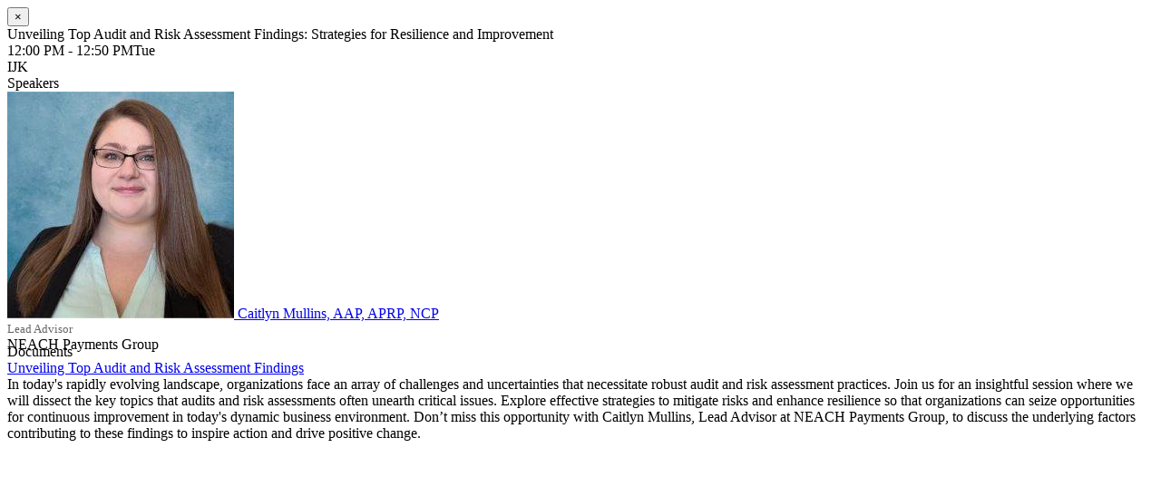

--- FILE ---
content_type: text/html; charset=utf-8
request_url: https://www.eventleaf.com/Attendee/Attendee/EventSession?eId=7VZ4KB%2BMYv55Kbeugcc9Bw%3D%3D&ssnId=141715
body_size: 1419
content:
<script src="/bundles/svg?v=nyv2yPfQ2DJK-Ep2uRyosHfHB07GiLiyJ-zyTTGjxHQ1"></script>




<div><button type="button" class="modal_close_button_without_header close" data-dismiss="modal" aria-label="Close"><span aria-hidden="true">&times;</span></button></div>
<div class="modal-body">
   <div class="event_session_col">
      <div class="container modal_session_container">
         <div class="row">
            <div class="col-12">
               <div class="title ">Unveiling Top Audit and Risk Assessment Findings: Strategies for Resilience and Improvement</div>

               <div class="session_modal_date_time_div">
                  <span>12:00 PM - 12:50 PM<span class="session_weekday">Tue</span></span>
               </div>

                  <div class="event_session_location">IJK</div>



                  <div class="modal_sub_section">
                     <div class="sub_title">Speakers</div>
                     <div>
                        <div class="row no_margin">
                              <div class="event_speaker_with_photo_container col-sm-12 col-lg-6">
                                 <div class="speaker_content">
                                    <a href="/Attendee/Attendee/EventSpeaker?eId=7VZ4KB%2BMYv55Kbeugcc9Bw%3D%3D&amp;spId=58060" class="event_person_name event_link modal_link2_lg">
                                       <span>
                                          <img class="avatar" src="https://eventleafmedia.blob.core.windows.net/c36622/45741/00545a46-86c8-40b5-8295-c6e62a197c54.jpg" />
                                          <span class="speaker_content_inner name" title="Caitlyn Mullins, AAP, APRP, NCP">
                                             Caitlyn Mullins, AAP, APRP, NCP
                                          </span>
                                       </span>
                                    </a>
                                       <div class="speaker_content_inner" title="Lead Advisor" style="font-size: smaller; opacity: 0.6;">Lead Advisor</div>
                                                                           <div class="speaker_content_inner" title="NEACH Payments Group">NEACH Payments Group</div>
                                 </div>
                              </div>
                        </div>
                     </div>
                  </div>


                  <div class="modal_sub_section"  style=margin-top:-10px>
                     <div class="sub_title">Documents</div>
                     <div>
                           <div class="documents_list_item">
                                    <a class="event_session_documents" href="/Attendee/Attendee/ViewSessionDocument?eId=7VZ4KB%2BMYv55Kbeugcc9Bw%3D%3D&amp;sdId=SfSQI5fg%2F0au7YakqzzIog%3D%3D"><span class="file_icon far fa-file-pdf"></span>Unveiling Top Audit and Risk Assessment Findings</a>

                           </div>
                     </div>
                  </div>

                  <div class="modal_sub_section">
                     <div class="event_session_description">In today's rapidly evolving landscape, organizations face an array of challenges and uncertainties that necessitate robust audit and risk assessment practices. Join us for an insightful session where we will dissect the key topics that audits and risk assessments often unearth critical issues. Explore effective strategies to mitigate risks and enhance resilience so that organizations can seize opportunities for continuous improvement in today's dynamic business environment. Don’t miss this opportunity with Caitlyn Mullins, Lead Advisor at NEACH Payments Group, to discuss the underlying factors contributing to these findings to inspire action and drive positive change.</div>
                  </div>
            </div>
         </div>
      </div>
   </div>
</div>